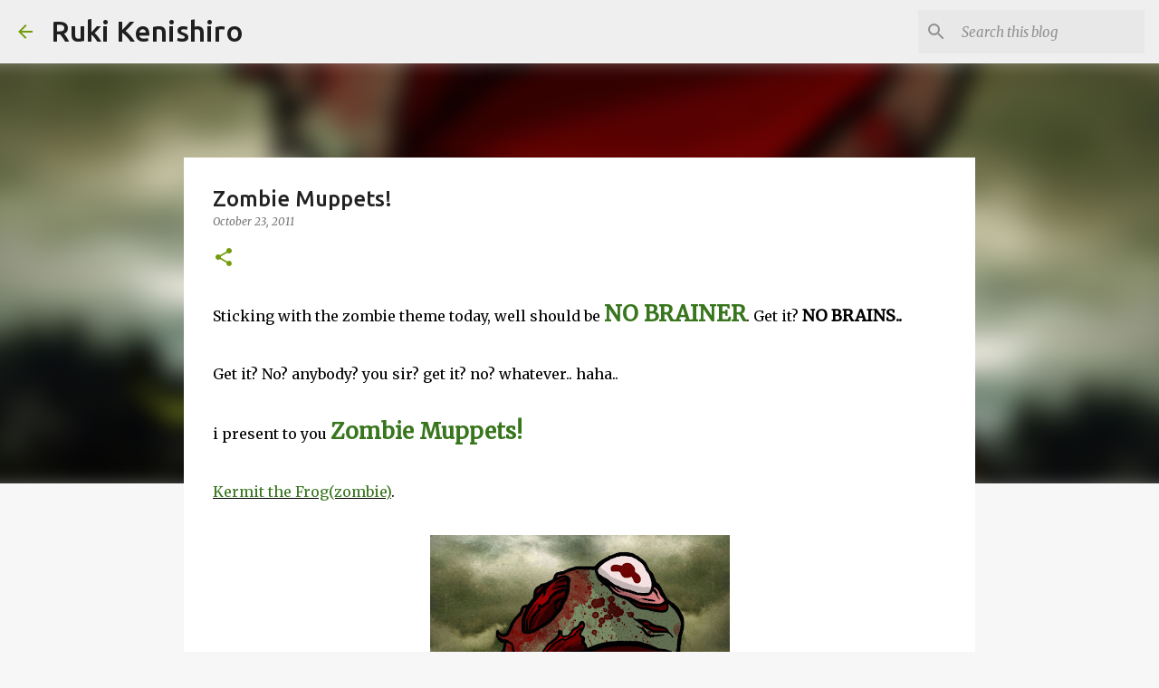

--- FILE ---
content_type: text/html; charset=utf-8
request_url: https://www.google.com/recaptcha/api2/aframe
body_size: 269
content:
<!DOCTYPE HTML><html><head><meta http-equiv="content-type" content="text/html; charset=UTF-8"></head><body><script nonce="l5GfHWCGX625YO_BzwwQbg">/** Anti-fraud and anti-abuse applications only. See google.com/recaptcha */ try{var clients={'sodar':'https://pagead2.googlesyndication.com/pagead/sodar?'};window.addEventListener("message",function(a){try{if(a.source===window.parent){var b=JSON.parse(a.data);var c=clients[b['id']];if(c){var d=document.createElement('img');d.src=c+b['params']+'&rc='+(localStorage.getItem("rc::a")?sessionStorage.getItem("rc::b"):"");window.document.body.appendChild(d);sessionStorage.setItem("rc::e",parseInt(sessionStorage.getItem("rc::e")||0)+1);localStorage.setItem("rc::h",'1769278462764');}}}catch(b){}});window.parent.postMessage("_grecaptcha_ready", "*");}catch(b){}</script></body></html>